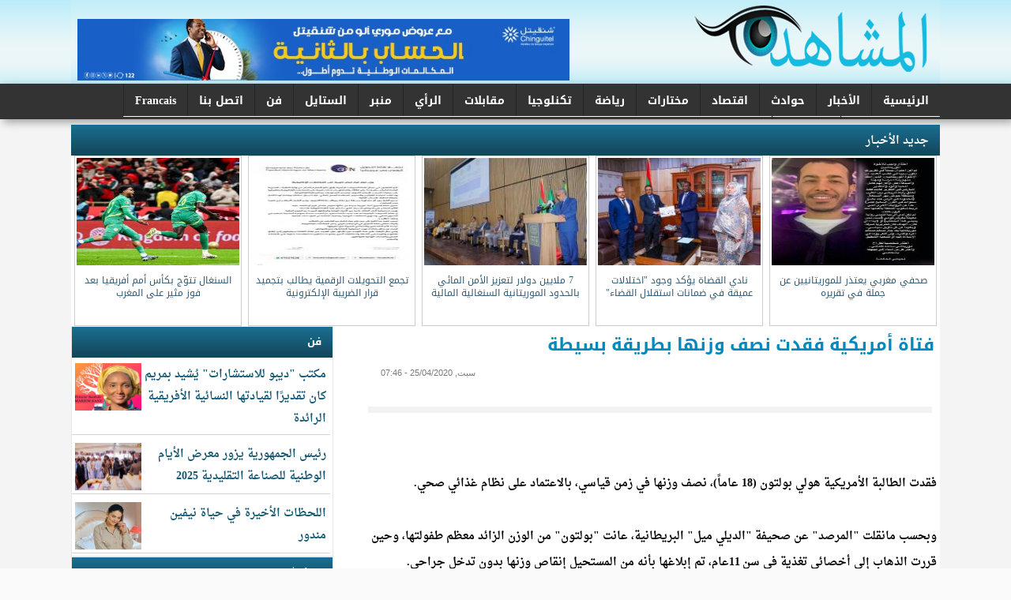

--- FILE ---
content_type: text/html; charset=utf-8
request_url: https://mushahide.com/node/20683
body_size: 7875
content:
<!DOCTYPE html>

<html lang="ar">

<head>

<script type="text/javascript" charset="utf-8">
  (function(G,o,O,g,L,e){G[g]=G[g]||function(){(G[g]['q']=G[g]['q']||[]).push(
   arguments)},G[g]['t']=1*new Date;L=o.createElement(O),e=o.getElementsByTagName(
   O)[0];L.async=1;L.src='//www.google.com/adsense/search/async-ads.js';
  e.parentNode.insertBefore(L,e)})(window,document,'script','_googCsa');
</script>




	<meta http-equiv="Content-Type" content="text/html; charset=utf-8" />
<meta name="Generator" content="Drupal 7 (http://drupal.org)" />
<link rel="canonical" href="/node/20683" />
<link rel="shortlink" href="/node/20683" />
<meta property="og:title" content="فتاة أمريكية فقدت نصف وزنها بطريقة بسيطة" />
<meta property="og:site_name" content="شبكة المشاهد الإعلامية" />
<meta property="fb:app_id" content="" />
	<style type="text/css" media="all">
@import url("https://www.mushahide.com/modules/system/system.base.css?sptgh6");
@import url("https://www.mushahide.com/modules/system/system.base-rtl.css?sptgh6");
@import url("https://www.mushahide.com/modules/system/system.menus.css?sptgh6");
@import url("https://www.mushahide.com/modules/system/system.menus-rtl.css?sptgh6");
@import url("https://www.mushahide.com/modules/system/system.messages.css?sptgh6");
@import url("https://www.mushahide.com/modules/system/system.messages-rtl.css?sptgh6");
@import url("https://www.mushahide.com/modules/system/system.theme.css?sptgh6");
@import url("https://www.mushahide.com/modules/system/system.theme-rtl.css?sptgh6");
</style>
<style type="text/css" media="all">
@import url("https://www.mushahide.com/modules/field/theme/field.css?sptgh6");
@import url("https://www.mushahide.com/modules/field/theme/field-rtl.css?sptgh6");
@import url("https://www.mushahide.com/modules/node/node.css?sptgh6");
@import url("https://www.mushahide.com/modules/search/search.css?sptgh6");
@import url("https://www.mushahide.com/modules/search/search-rtl.css?sptgh6");
@import url("https://www.mushahide.com/modules/user/user.css?sptgh6");
@import url("https://www.mushahide.com/modules/user/user-rtl.css?sptgh6");
@import url("https://www.mushahide.com/sites/all/modules/views/css/views.css?sptgh6");
@import url("https://www.mushahide.com/sites/all/modules/views/css/views-rtl.css?sptgh6");
@import url("https://www.mushahide.com/sites/all/modules/ckeditor/css/ckeditor.css?sptgh6");
@import url("https://www.mushahide.com/sites/all/modules/ckeditor/css/ckeditor-rtl.css?sptgh6");
</style>
<style type="text/css" media="all">
@import url("https://www.mushahide.com/sites/all/modules/ctools/css/ctools.css?sptgh6");
@import url("https://www.mushahide.com/sites/all/modules/jcarousel/skins/tango/jcarousel-tango.css?sptgh6");
</style>
<style type="text/css" media="all">
@import url("https://www.mushahide.com/sites/all/themes/mushahide/mushahide.css?sptgh6");
</style>
	<script type="text/javascript" src="https://www.mushahide.com/misc/jquery.js?v=1.4.4"></script>
<script type="text/javascript" src="https://www.mushahide.com/misc/jquery-extend-3.4.0.js?v=1.4.4"></script>
<script type="text/javascript" src="https://www.mushahide.com/misc/jquery-html-prefilter-3.5.0-backport.js?v=1.4.4"></script>
<script type="text/javascript" src="https://www.mushahide.com/misc/jquery.once.js?v=1.2"></script>
<script type="text/javascript" src="https://www.mushahide.com/misc/drupal.js?sptgh6"></script>
<script type="text/javascript" src="https://www.mushahide.com/misc/form-single-submit.js?v=7.103"></script>
<script type="text/javascript" src="https://www.mushahide.com/sites/default/files/languages/ar_h0-rONQ9-DOsHwZpEimSpBUwYS8oUTh4Rme4Qiq8MMM.js?sptgh6"></script>
<script type="text/javascript" src="https://www.mushahide.com/sites/all/modules/jcaption/jcaption.js?sptgh6"></script>
<script type="text/javascript">
<!--//--><![CDATA[//><!--
var switchTo5x = true;var useFastShare = true;
//--><!]]>
</script>
<script type="text/javascript" src="https://ws.sharethis.com/button/buttons.js"></script>
<script type="text/javascript">
<!--//--><![CDATA[//><!--
if (typeof stLight !== 'undefined') { stLight.options({"publisher":"dr-9a6be38d-23b7-8e58-1f49-60e9a074bbe2","version":"5x","lang":"ar"}); }
//--><!]]>
</script>
<script type="text/javascript" src="https://www.mushahide.com/sites/all/modules/jcarousel/js/jquery.jcarousel.min.js?sptgh6"></script>
<script type="text/javascript" src="https://www.mushahide.com/sites/all/modules/jcarousel/js/jcarousel.js?sptgh6"></script>
<script type="text/javascript" src="https://www.mushahide.com/sites/all/modules/google_analytics/googleanalytics.js?sptgh6"></script>
<script type="text/javascript">
<!--//--><![CDATA[//><!--
(function(i,s,o,g,r,a,m){i["GoogleAnalyticsObject"]=r;i[r]=i[r]||function(){(i[r].q=i[r].q||[]).push(arguments)},i[r].l=1*new Date();a=s.createElement(o),m=s.getElementsByTagName(o)[0];a.async=1;a.src=g;m.parentNode.insertBefore(a,m)})(window,document,"script","https://www.google-analytics.com/analytics.js","ga");ga("create", "UA-83638537-1", {"cookieDomain":"auto"});ga("set", "anonymizeIp", true);ga("send", "pageview");
//--><!]]>
</script>
<script type="text/javascript">
<!--//--><![CDATA[//><!--
jQuery.extend(Drupal.settings, {"basePath":"\/","pathPrefix":"","setHasJsCookie":0,"ajaxPageState":{"theme":"mushahide","theme_token":"m232NNKXKUxXDCqTQQDTP_j3UZd1rHHz_qbg-ELufXE","js":{"misc\/jquery.js":1,"misc\/jquery-extend-3.4.0.js":1,"misc\/jquery-html-prefilter-3.5.0-backport.js":1,"misc\/jquery.once.js":1,"misc\/drupal.js":1,"misc\/form-single-submit.js":1,"public:\/\/languages\/ar_h0-rONQ9-DOsHwZpEimSpBUwYS8oUTh4Rme4Qiq8MMM.js":1,"sites\/all\/modules\/jcaption\/jcaption.js":1,"0":1,"https:\/\/ws.sharethis.com\/button\/buttons.js":1,"1":1,"sites\/all\/modules\/jcarousel\/js\/jquery.jcarousel.min.js":1,"sites\/all\/modules\/jcarousel\/js\/jcarousel.js":1,"sites\/all\/modules\/google_analytics\/googleanalytics.js":1,"2":1},"css":{"modules\/system\/system.base.css":1,"modules\/system\/system.base-rtl.css":1,"modules\/system\/system.menus.css":1,"modules\/system\/system.menus-rtl.css":1,"modules\/system\/system.messages.css":1,"modules\/system\/system.messages-rtl.css":1,"modules\/system\/system.theme.css":1,"modules\/system\/system.theme-rtl.css":1,"modules\/field\/theme\/field.css":1,"modules\/field\/theme\/field-rtl.css":1,"modules\/node\/node.css":1,"modules\/search\/search.css":1,"modules\/search\/search-rtl.css":1,"modules\/user\/user.css":1,"modules\/user\/user-rtl.css":1,"sites\/all\/modules\/views\/css\/views.css":1,"sites\/all\/modules\/views\/css\/views-rtl.css":1,"sites\/all\/modules\/ckeditor\/css\/ckeditor.css":1,"sites\/all\/modules\/ckeditor\/css\/ckeditor-rtl.css":1,"sites\/all\/modules\/ctools\/css\/ctools.css":1,"sites\/all\/modules\/jcarousel\/skins\/tango\/jcarousel-tango.css":1,"sites\/all\/themes\/mushahide\/mushahide.css":1}},"jcaption":{"jcaption_selectors":[".content .content img"],"jcaption_alt_title":"alt","jcaption_requireText":0,"jcaption_copyStyle":0,"jcaption_removeStyle":0,"jcaption_removeClass":0,"jcaption_removeAlign":0,"jcaption_copyAlignmentToClass":0,"jcaption_copyFloatToClass":0,"jcaption_copyClassToClass":0,"jcaption_autoWidth":0,"jcaption_keepLink":0,"jcaption_styleMarkup":"","jcaption_animate":0,"jcaption_showDuration":"200","jcaption_hideDuration":"200"},"jcarousel":{"ajaxPath":"\/jcarousel\/ajax\/views","carousels":{"jcarousel-dom-1":{"view_options":{"view_args":"","view_path":"node\/20683","view_base_path":null,"view_display_id":"block","view_name":"gallary","jcarousel_dom_id":1},"wrap":"both","skin":"tango","visible":5,"auto":4,"autoPause":1,"start":1,"scroll":5,"selector":".jcarousel-dom-1"}}},"googleanalytics":{"trackOutbound":1,"trackMailto":1,"trackDownload":1,"trackDownloadExtensions":"7z|aac|arc|arj|asf|asx|avi|bin|csv|doc(x|m)?|dot(x|m)?|exe|flv|gif|gz|gzip|hqx|jar|jpe?g|js|mp(2|3|4|e?g)|mov(ie)?|msi|msp|pdf|phps|png|ppt(x|m)?|pot(x|m)?|pps(x|m)?|ppam|sld(x|m)?|thmx|qtm?|ra(m|r)?|sea|sit|tar|tgz|torrent|txt|wav|wma|wmv|wpd|xls(x|m|b)?|xlt(x|m)|xlam|xml|z|zip"},"urlIsAjaxTrusted":{"\/node\/20683":true}});
//--><!]]>
</script>
	<!--[if lt IE 9]>
		<script src="http://html5shiv.googlecode.com/svn/trunk/html5.js"></script>
	<![endif]-->
  <title>فتاة أمريكية فقدت نصف وزنها بطريقة بسيطة | شبكة المشاهد الإعلامية</title>

</head>
 
<body class="html not-front not-logged-in no-sidebars page-node page-node- page-node-20683 node-type-content">
	
		
	<div id="con_body">
<div id="header">

 <div id="logo">
     <div class="logo"><a href="https://mushahide.com"></a></div>

     <div id="top"><div id="block-block-16" class="block block-block">

    
  <div class="content">
    <p><img alt="" src="/sites/default/files/images/720x90%20%20va.jpg" style="width: 720px; height: 90px;" /></p>
  </div>
</div>
</div>

  </div>

 </div>

   <div id="topmenu"><div id="block-system-main-menu" class="block block-system block-menu">

    
  <div class="content">
    <ul class="menu"><li class="first leaf"><a href="/" title="">الرئيسية</a></li>
<li class="leaf"><a href="/nnews" title="">الأخبار	</a></li>
<li class="leaf"><a href="/hawa" title="">حوادث</a></li>
<li class="leaf"><a href="/eco" title="">اقتصاد</a></li>
<li class="leaf"><a href="/tr" title="">مختارات</a></li>
<li class="leaf"><a href="/sport" title="">رياضة</a></li>
<li class="leaf"><a href="/tech" title="">تكنلوجيا</a></li>
<li class="leaf"><a href="/rt" title="">مقابلات</a></li>
<li class="leaf"><a href="/opinion" title="">الرأي</a></li>
<li class="leaf"><a href="/minbar" title="">منبر</a></li>
<li class="leaf"><a href="/style" title="">الستايل</a></li>
<li class="leaf"><a href="/ven" title="">فن</a></li>
<li class="leaf"><a href="/node/1118">اتصل بنا</a></li>
<li class="leaf"><a href="https://mushahide.com/fr" title="">Francais</a></li>
<li class="leaf"><a href="/rimtoday" title="">موريتانيا اليوم</a></li>
<li class="last leaf"><a href="/tth" title="">تحقيقات</a></li>
</ul>  </div>
</div>
</div>		

<div id="a">
 
<div id="cont">


<div id="content">
			<div id="jcour"><div id="block-views-gallary-block" class="block block-views">

    <h2><a href="/nnews" class="block-title-link">جديد الأخبـار</a></h2>
  
  <div class="content">
    <div class="view view-gallary view-id-gallary view-display-id-block view-dom-id-902e85213a96a4ef74047c188d63681d">
        
  
  
      <div class="view-content">
      <ul class="jcarousel jcarousel-view--gallary--block jcarousel-dom-1 jcarousel-skin-tango">
      <li class="jcarousel-item-1 odd" style="display: none;">  
  <div class="views-field views-field-field-image">        <div class="field-content"><img src="https://www.mushahide.com/sites/default/files/styles/medium/public/WhatsApp-Image-2025-12-22-at-18.28.12-2-300x198.jpeg?itok=diRRvlXa" width="220" height="145" alt="" /></div>  </div>  
  <div class="views-field views-field-title">        <span class="field-content"><a href="/node/32726">رئيس الجمهورية يدشن مبنى الحكومة القديم الذي تشرف anesp</a></span>  </div></li>
      <li class="jcarousel-item-2 even" style="display: none;">  
  <div class="views-field views-field-field-image">        <div class="field-content"><img src="https://www.mushahide.com/sites/default/files/styles/medium/public/rr_4.PNG?itok=b1k0Vjjv" width="220" height="142" alt="" /></div>  </div>  
  <div class="views-field views-field-title">        <span class="field-content"><a href="/node/32816">ترامب: لا أحد يستطيع حماية غرينلاند ولا أحد يهتم بماكرون</a></span>  </div></li>
      <li class="jcarousel-item-3 odd" style="display: none;">  
  <div class="views-field views-field-field-image">        <div class="field-content"><img src="https://www.mushahide.com/sites/default/files/styles/medium/public/61754935.jpg?itok=1274IVGA" width="220" height="132" alt="" /></div>  </div>  
  <div class="views-field views-field-title">        <span class="field-content"><a href="/node/32815">6 أشخاص لتمثيل أحزاب الأغلبية أمام منسق الحوار</a></span>  </div></li>
      <li class="jcarousel-item-4 even" style="display: none;">  
  <div class="views-field views-field-field-image">        <div class="field-content"><img src="https://www.mushahide.com/sites/default/files/styles/medium/public/%D9%85%D9%88_7.PNG?itok=mWs4pf08" width="220" height="112" alt="" /></div>  </div>  
  <div class="views-field views-field-title">        <span class="field-content"><a href="/node/32814">لجنة الأهلة تعلن الأربعاء فاتح شهر شعبان 1447هـ</a></span>  </div></li>
      <li class="jcarousel-item-5 odd" style="display: none;">  
  <div class="views-field views-field-field-image">        <div class="field-content"><img src="https://www.mushahide.com/sites/default/files/styles/medium/public/611aafee-762a-450f-8d03-0a604e662e1e_0.jpeg?itok=oxlo81l2" width="160" height="220" alt="" /></div>  </div>  
  <div class="views-field views-field-title">        <span class="field-content"><a href="/node/32813">وزارة التربية تفسخ عقود 39 مقدم خدمة بالتعليم</a></span>  </div></li>
      <li class="jcarousel-item-6 even" style="display: none;">  
  <div class="views-field views-field-field-image">        <div class="field-content"><img src="https://www.mushahide.com/sites/default/files/styles/medium/public/24364861.jpg?itok=7dSGBRU0" width="212" height="220" alt="" /></div>  </div>  
  <div class="views-field views-field-title">        <span class="field-content"><a href="/node/32812">صحفي مغربي يعتذر للموريتانيين عن جملة في تقريره</a></span>  </div></li>
      <li class="jcarousel-item-7 odd" style="display: none;">  
  <div class="views-field views-field-field-image">        <div class="field-content"><img src="https://www.mushahide.com/sites/default/files/styles/medium/public/65892595.jpg?itok=7J01C9ZN" width="220" height="159" alt="" /></div>  </div>  
  <div class="views-field views-field-title">        <span class="field-content"><a href="/node/32811">نادي القضاة يؤكد وجود &quot;اختلالات عميقة في ضمانات استقلال القضاء&quot;</a></span>  </div></li>
      <li class="jcarousel-item-8 even" style="display: none;">  
  <div class="views-field views-field-field-image">        <div class="field-content"><img src="https://www.mushahide.com/sites/default/files/styles/medium/public/19-01-2026-s001.jpg?itok=clm9Wfu8" width="220" height="147" alt="" /></div>  </div>  
  <div class="views-field views-field-title">        <span class="field-content"><a href="/node/32810">7 ملايين دولار لتعزيز الأمن المائي بالحدود الموريتانية السنغالية المالية </a></span>  </div></li>
      <li class="jcarousel-item-9 odd" style="display: none;">  
  <div class="views-field views-field-field-image">        <div class="field-content"><img src="https://www.mushahide.com/sites/default/files/styles/medium/public/65b2fd2c-5e43-4bee-9195-93d352dd3114.jpeg?itok=sMakaY9p" width="157" height="220" alt="" /></div>  </div>  
  <div class="views-field views-field-title">        <span class="field-content"><a href="/node/32809">تجمع التحويلات الرقمية يطالب بتجميد قرار الضريبة الإلكترونية</a></span>  </div></li>
      <li class="jcarousel-item-10 even" style="display: none;">  
  <div class="views-field views-field-field-image">        <div class="field-content"><img src="https://www.mushahide.com/sites/default/files/styles/medium/public/G-h_vKXEAAW81m.jpeg?itok=qhC_Oec_" width="220" height="220" alt="" /></div>  </div>  
  <div class="views-field views-field-title">        <span class="field-content"><a href="/node/32808">السنغال تتوّج بكأس أمم أفريقيا بعد فوز مثير على المغرب</a></span>  </div></li>
  </ul>
    </div>
  
  
  
  
  
  
</div>  </div>
</div>
</div>
			<div id="slid"><div id="block-views-news-item-block-4" class="block block-views">

    <h2>فن</h2>
  
  <div class="content">
    <div class="view view-news-item view-id-news_item view-display-id-block_4 all-news-item view-dom-id-538df9f5b810010f3289f5ce8e9de20b">
        
  
  
      <div class="view-content">
      <div class="all_news_item">    <ul class="news_item">          <li class="views-row views-row-1 views-row-odd views-row-first">  
  <div class="views-field views-field-field-image">        <div class="field-content"><img src="https://www.mushahide.com/sites/default/files/styles/thumbnail/public/Mar.png?itok=VmXCT2ny" width="100" height="82" alt="" /></div>  </div>  
  <div class="views-field views-field-title">        <span class="field-content"><a href="/node/32787">مكتب &quot;ديبو للاستشارات&quot; يُشيد بمريم كان تقديرًا لقيادتها النسائية الأفريقية الرائدة</a></span>  </div></li>
          <li class="views-row views-row-2 views-row-even">  
  <div class="views-field views-field-field-image">        <div class="field-content"><img src="https://www.mushahide.com/sites/default/files/styles/thumbnail/public/14.png?itok=eqrbiVJE" width="100" height="49" alt="" /></div>  </div>  
  <div class="views-field views-field-title">        <span class="field-content"><a href="/node/32639">رئيس الجمهورية يزور معرض الأيام الوطنية للصناعة التقليدية 2025</a></span>  </div></li>
          <li class="views-row views-row-3 views-row-odd views-row-last">  
  <div class="views-field views-field-field-image">        <div class="field-content"><img src="https://www.mushahide.com/sites/default/files/styles/thumbnail/public/581349_0.jpg?itok=q2y2IhuA" width="100" height="79" alt="" /></div>  </div>  
  <div class="views-field views-field-title">        <span class="field-content"><a href="/node/32605">اللحظات الأخيرة في حياة نيفين مندور</a></span>  </div></li>
      </ul></div>    </div>
  
  
  
  
  
  
</div>  </div>
</div>
<div id="block-views-news-item-block-1" class="block block-views">

    <h2>حوادث</h2>
  
  <div class="content">
    <div class="view view-news-item view-id-news_item view-display-id-block_1 all-news-item view-dom-id-bb7ba098b7cdcb912b3398b161357f17">
        
  
  
      <div class="view-content">
      <div class="all_news_item">    <ul class="news_item">          <li class="views-row views-row-1 views-row-odd views-row-first">  
  <div class="views-field views-field-field-image">        <div class="field-content"><img src="https://www.mushahide.com/sites/default/files/styles/thumbnail/public/6696428.jpg?itok=oc2NAcSR" width="66" height="100" alt="" /></div>  </div>  
  <div class="views-field views-field-title">        <span class="field-content"><a href="/node/32801">وفاة والد الرئيس السابق ولد عبد العزيز</a></span>  </div></li>
          <li class="views-row views-row-2 views-row-even">  
  <div class="views-field views-field-field-image">        <div class="field-content"><img src="https://www.mushahide.com/sites/default/files/styles/thumbnail/public/etu_0.png?itok=1BfP4AKP" width="100" height="59" alt="" /></div>  </div>  
  <div class="views-field views-field-title">        <span class="field-content"><a href="/node/32796">الطلاب الموريتانيين : الجامعات السنغالية تطالبنا برسوم &quot;مجحفة”.</a></span>  </div></li>
          <li class="views-row views-row-3 views-row-odd views-row-last">  
  <div class="views-field views-field-field-image">        <div class="field-content"><img src="https://www.mushahide.com/sites/default/files/styles/thumbnail/public/gg.PNG?itok=4cnp0VqA" width="100" height="64" alt="" /></div>  </div>  
  <div class="views-field views-field-title">        <span class="field-content"><a href="/node/32783">نواكشوط: تفكيك شبكة لبيع وتعاطي المخدرات</a></span>  </div></li>
      </ul></div>    </div>
  
  
  
  
  
  
</div>  </div>
</div>
<div id="block-views-news-item-block-3" class="block block-views">

    <h2>مختارات</h2>
  
  <div class="content">
    <div class="view view-news-item view-id-news_item view-display-id-block_3 all-news-item view-dom-id-c11ed1a23eebc665ffad411a4b6b66a8">
        
  
  
      <div class="view-content">
      <div class="all_news_item">    <ul class="news_item">          <li class="views-row views-row-1 views-row-odd views-row-first">  
  <div class="views-field views-field-field-image">        <div class="field-content"><img src="https://www.mushahide.com/sites/default/files/styles/thumbnail/public/melh.png?itok=je457SpD" width="100" height="83" alt="" /></div>  </div>  
  <div class="views-field views-field-title">        <span class="field-content"><a href="/node/32744">الصحراويون يحتجون على رفع رسوم استيراد “الملحفة” من موريتانيا</a></span>  </div></li>
          <li class="views-row views-row-2 views-row-even">  
  <div class="views-field views-field-field-image">        <div class="field-content"><img src="https://www.mushahide.com/sites/default/files/styles/thumbnail/public/%D9%86%D8%AE%D9%85_0.PNG?itok=y2OKE-vE" width="100" height="65" alt="" /></div>  </div>  
  <div class="views-field views-field-title">        <span class="field-content"><a href="/node/32709">ارتفاع حصيلة وفيات الطيران المدني عالميا في 2025</a></span>  </div></li>
          <li class="views-row views-row-3 views-row-odd views-row-last">  
  <div class="views-field views-field-field-image">        <div class="field-content"><img src="https://www.mushahide.com/sites/default/files/styles/thumbnail/public/Abb.png?itok=o-3JArOM" width="94" height="100" alt="" /></div>  </div>  
  <div class="views-field views-field-title">        <span class="field-content"><a href="/node/32637">يورغن شميت ضيف على موريتانيا أرض الكرم والتاريخ</a></span>  </div></li>
      </ul></div>    </div>
  
  
  
  
  
  
</div>  </div>
</div>
<div id="block-views-news-item-block-7" class="block block-views">

    <h2><a href="/eco" class="block-title-link">الاقتصاد</a></h2>
  
  <div class="content">
    <div class="view view-news-item view-id-news_item view-display-id-block_7 all-news-item view-dom-id-d245b50d64c845be421af05667a03b02">
        
  
  
      <div class="view-content">
      <div class="all_news_item">    <ul class="news_item">          <li class="views-row views-row-1 views-row-odd views-row-first">  
  <div class="views-field views-field-field-image">        <div class="field-content"><img src="https://www.mushahide.com/sites/default/files/styles/thumbnail/public/19-01-2026-s001.jpg?itok=Rt0xb0gk" width="100" height="67" alt="" /></div>  </div>  
  <div class="views-field views-field-title">        <span class="field-content"><a href="/node/32810">7 ملايين دولار لتعزيز الأمن المائي بالحدود الموريتانية السنغالية المالية </a></span>  </div></li>
          <li class="views-row views-row-2 views-row-even">  
  <div class="views-field views-field-field-image">        <div class="field-content"><img src="https://www.mushahide.com/sites/default/files/styles/thumbnail/public/65b2fd2c-5e43-4bee-9195-93d352dd3114.jpeg?itok=AgpFAm8h" width="71" height="100" alt="" /></div>  </div>  
  <div class="views-field views-field-title">        <span class="field-content"><a href="/node/32809">تجمع التحويلات الرقمية يطالب بتجميد قرار الضريبة الإلكترونية</a></span>  </div></li>
          <li class="views-row views-row-3 views-row-odd">  
  <div class="views-field views-field-field-image">        <div class="field-content"><img src="https://www.mushahide.com/sites/default/files/styles/thumbnail/public/15-01-2026-s002-750x430-1-218x150.jpg?itok=n5Fw7NLN" width="100" height="69" alt="" /></div>  </div>  
  <div class="views-field views-field-title">        <span class="field-content"><a href="/node/32803">اتفاقيتين تستحدثان مدارس للمهندسين الزراعيين والبيطريين بكيهيدي والنعمة</a></span>  </div></li>
          <li class="views-row views-row-4 views-row-even">  
  <div class="views-field views-field-field-image">        <div class="field-content"><img src="https://www.mushahide.com/sites/default/files/styles/thumbnail/public/acc_1.png?itok=3jDbOmuZ" width="100" height="61" alt="" /></div>  </div>  
  <div class="views-field views-field-title">        <span class="field-content"><a href="/node/32798">اتفاقية ب 1.7 مليار أوقية لتوفير التغذية للتلاميذ في الوسط المدرسي</a></span>  </div></li>
          <li class="views-row views-row-5 views-row-odd views-row-last">  
  <div class="views-field views-field-field-image">        <div class="field-content"><img src="https://www.mushahide.com/sites/default/files/styles/thumbnail/public/o_3.png?itok=rzPeNBeU" width="100" height="62" alt="" /></div>  </div>  
  <div class="views-field views-field-title">        <span class="field-content"><a href="/node/32797">المغرب وموريتانيا بعززان التعاون في مجال المعطيات الشخصية</a></span>  </div></li>
      </ul></div>    </div>
  
  
  
  
  
  
</div>  </div>
</div>
</div>
<div id="cc">
<div id="title"><h1>فتاة أمريكية فقدت نصف وزنها بطريقة بسيطة</h1></div>
							
			<div id="block-system-main" class="block block-system">

    
  <div class="content">
    <div id="node-20683" class="node node-content clearfix">

       <span class="date"> سبت, 25/04/2020 - 07:46</span>
  
  <article class="content clearfix">
    <div class="field field-name-field-image field-type-image field-label-hidden"><div class="field-items"><div class="field-item even"><img src="https://www.mushahide.com/sites/default/files/9999043764.jpg" width="600" height="400" alt="" /></div></div></div><div class="field field-name-body field-type-text-with-summary field-label-hidden"><div class="field-items"><div class="field-item even"><p> </p>
<p>فقدت الطالبة الأمريكية هولي بولتون (18 عاماً)، نصف وزنها في زمن قياسي، بالاعتماد على نظام غذائي صحي. </p>
<p>وبحسب مانقلت "المرصد" عن صحيفة "الديلي ميل" البريطانية، عانت "بولتون" من الوزن الزائد معظم طفولتها، وحين قررت الذهاب إلى أخصائي تغذية في سن 11عام، تم إبلاغها بأنه من المستحيل إنقاص وزنها بدون تدخل جراحي. </p>
<p>لم تفقد الطالبة الأمل، وبدأت في اتباع نظام غذائي صحي إضافة إلى بعض التمارين وتمكنت في 6 سنوات فقط من تحقيق المعجزة، وأصبح يسيرا عليها ارتداء فساتين كان من الصعب ارتدائها في السابق.</p>
<p> وقالت: "لاحظ الأطباء أنني سأواجه مشكلة كبيرة بسبب وزني، وتم إحالتي إلى اختصاصي تغذية، وقيل لي أنني بحاجة إلى عملية لإنقاص الوزن، وأن ذلك يجب أن يكون في هذا العمر الصغير".<br />
وأوضحت أن من بين الأمور التي دفعتها للإصرار على النظام الغذائي وإنقاص الوزن هو تعرضها للتنمر في المدرسة من جانب زميلاتها، مؤكدة أن هذا كان حافزا لها في مشوار صعب وطويل. </p>
<p>وعن النظام الغذائي الذي اتبعته، أضافت: "اعتمدت بشكل رئيسي على الفاكهة والخضروات والأطعمة منخفضة السعرات الحرارية، وكذلك اللحوم الخالية من الدهن والدواجن والأسماك والمكرونة والبطاطس والأرز".</p>
</div></div></div><div class="sharethis-buttons"><div class="sharethis-wrapper"><span st_url="https://www.mushahide.com/node/20683" st_title="فتاة أمريكية فقدت نصف وزنها بطريقة بسيطة" class="st_print_button" displayText="print"></span>
<span st_url="https://www.mushahide.com/node/20683" st_title="فتاة أمريكية فقدت نصف وزنها بطريقة بسيطة" class="st_email_button" displayText="email"></span>
<span st_url="https://www.mushahide.com/node/20683" st_title="فتاة أمريكية فقدت نصف وزنها بطريقة بسيطة" class="st_google_translate_button" displayText="google_translate"></span>
<span st_url="https://www.mushahide.com/node/20683" st_title="فتاة أمريكية فقدت نصف وزنها بطريقة بسيطة" class="st_facebook_button" displayText="facebook"></span>
<span st_url="https://www.mushahide.com/node/20683" st_title="فتاة أمريكية فقدت نصف وزنها بطريقة بسيطة" class="st_twitter_button" displayText="twitter" st_via="" st_username=""></span>
<span st_url="https://www.mushahide.com/node/20683" st_title="فتاة أمريكية فقدت نصف وزنها بطريقة بسيطة" class="st_googleplus_button" displayText="googleplus" st_via="" st_username=""></span>
<span st_url="https://www.mushahide.com/node/20683" st_title="فتاة أمريكية فقدت نصف وزنها بطريقة بسيطة" class="st_plusone_button" displayText="plusone" st_via="" st_username=""></span>
<span st_url="https://www.mushahide.com/node/20683" st_title="فتاة أمريكية فقدت نصف وزنها بطريقة بسيطة" class="st_fblike_button" displayText="fblike" st_via="" st_username=""></span>
</div></div>
  </article>

  
  
</div>
  </div>
</div>
<div id="block-block-19" class="block block-block">

    
  <div class="content">
    <p><img alt="" src="/sites/default/files/images/baniie%CC%80re-etoile-1-VA-600-80%20-%20Copie(2)(3).jpg" style="width: 600px; height: 80px;" /></p>
<p><img alt="" src="/sites/default/files/images/600x80%20va%20(1).jpg" style="width: 600px; height: 80px;" /></p>
  </div>
</div>
</div>
</div>	
<div id="left"></div>

</div>


</div>
<div id="footer">

<div class="footer">
<div id="block-fb-social-" class="block block-fb-social">

    <h2>تابعونا على الفيس بوك</h2>
  
  <div class="content">
    <div class="fb-social-likebox-plugin">
  <div  class="fb-like-box" data-href="https://www.facebook.com/profile.php?id=247617528651233" data-width="350" data-height="300" data-colorscheme="light" data-show_faces="true" data-border_color="" data-stream="false" data-header="false" data-force_wall="false"></div>
</div>

  </div>
</div>
<div id="block-search-form" class="block block-search">

    <h2>بحث</h2>
  
  <div class="content">
    <form action="/node/20683" method="post" id="search-block-form" accept-charset="UTF-8"><div><div class="container-inline">
    <div class="form-item form-type-textfield form-item-search-block-form">
  <label class="element-invisible" for="edit-search-block-form--2">‏بحث ‏</label>
 <input title="أدخل العبارات التي تريد البحث عنها." type="text" id="edit-search-block-form--2" name="search_block_form" value="" size="15" maxlength="128" class="form-text" />
</div>
<div class="form-actions form-wrapper" id="edit-actions"><input type="submit" id="edit-submit" name="op" value="بحث" class="form-submit" /></div><input type="hidden" name="form_build_id" value="form-x1MWD2Dt_0Fd2S66EN9WjmYMZ3sM3gAEDO9Ce2ECAsc" />
<input type="hidden" name="form_id" value="search_block_form" />
</div>
</div></form>  </div>
</div>
<div id="block-system-main-menu" class="block block-system block-menu">

    
  <div class="content">
    <ul class="menu"><li class="first leaf"><a href="/" title="">الرئيسية</a></li>
<li class="leaf"><a href="/nnews" title="">الأخبار	</a></li>
<li class="leaf"><a href="/hawa" title="">حوادث</a></li>
<li class="leaf"><a href="/eco" title="">اقتصاد</a></li>
<li class="leaf"><a href="/tr" title="">مختارات</a></li>
<li class="leaf"><a href="/sport" title="">رياضة</a></li>
<li class="leaf"><a href="/tech" title="">تكنلوجيا</a></li>
<li class="leaf"><a href="/rt" title="">مقابلات</a></li>
<li class="leaf"><a href="/opinion" title="">الرأي</a></li>
<li class="leaf"><a href="/minbar" title="">منبر</a></li>
<li class="leaf"><a href="/style" title="">الستايل</a></li>
<li class="leaf"><a href="/ven" title="">فن</a></li>
<li class="leaf"><a href="/node/1118">اتصل بنا</a></li>
<li class="leaf"><a href="https://mushahide.com/fr" title="">Francais</a></li>
<li class="leaf"><a href="/rimtoday" title="">موريتانيا اليوم</a></li>
<li class="last leaf"><a href="/tth" title="">تحقيقات</a></li>
</ul>  </div>
</div>
</div>

<div id="copyright">

<p>جميع الحقوق محفوظة © 2016</p>
<div id="block-block-15" class="block block-block">

    
  <div class="content">
    <p><a href="https://www.facebook.com/المشاهد-اينفو-247617528651233/"><img alt="" src="/sites/default/files/images/face(1).png" style="height:36px; width:36px" /></a><img alt="" src="/sites/default/files/images/yt(1).png" style="height:36px; width:36px" /><a href="https://www.twitter.com/mushahide"><img alt="" src="/sites/default/files/images/tw(1).png" style="height:36px; width:36px" /></a><img alt="" src="/sites/default/files/images/rss(1).png" style="height:36px; width:36px" /><img alt="" src="/sites/default/files/images/gp(1).png" style="height:36px; width:36px" /></p>
  </div>
</div>
</div>
</div>
</div>	
	<div id="fb-root"></div><script type="text/javascript">
     window.fbAsyncInit = function() {
       FB.init({
         appId: "",
         status: true,
         cookie: true,
         xfbml: true,
         oauth : true,
         channelUrl: "https:\/\/www.mushahide.com\/fb_social\/channel"
         });

         FB.Event.subscribe("edge.create", function(href, widget) {
_gaq.push(["_trackEvent", "Facebook like", "Drupal", href]);
});
     };
     (function() {
       var e = document.createElement('script');
       e.async = true;
       e.src = document.location.protocol + '//connect.facebook.net/en_US/all.js';
       document.getElementById('fb-root').appendChild(e);
     }());
  </script>
<script defer src="https://static.cloudflareinsights.com/beacon.min.js/vcd15cbe7772f49c399c6a5babf22c1241717689176015" integrity="sha512-ZpsOmlRQV6y907TI0dKBHq9Md29nnaEIPlkf84rnaERnq6zvWvPUqr2ft8M1aS28oN72PdrCzSjY4U6VaAw1EQ==" data-cf-beacon='{"version":"2024.11.0","token":"5a729e6791c344e293c12c8ac6951b42","r":1,"server_timing":{"name":{"cfCacheStatus":true,"cfEdge":true,"cfExtPri":true,"cfL4":true,"cfOrigin":true,"cfSpeedBrain":true},"location_startswith":null}}' crossorigin="anonymous"></script>
</body>

</html>

--- FILE ---
content_type: text/css
request_url: https://www.mushahide.com/sites/all/themes/mushahide/mushahide.css?sptgh6
body_size: 5244
content:
@import url(https://fonts.googleapis.com/earlyaccess/droidarabicnaskh.css);
@import url(https://fonts.googleapis.com/earlyaccess/droidarabickufi.css);

html,body,div,span,applet,object,iframe,h1,h2,h3,h4,h5,h6,p,blockquote,pre,a,abbr,acronym,address,big,cite,code,del,dfn,em,img,ins,kbd,q,s,samp,small,strike,strong,sub,sup,tt,var,b,u,i,center,dl,dt,dd,ol,ul,li,fieldset,form,label,legend,table,caption,tbody,tfoot,thead,tr,th,td,article,aside,canvas,details,embed,figure,figcaption,footer,header,hgroup,menu,nav,output,ruby,section,summary,time,mark,audio,video {
border:0;
font-size:100%;
vertical-align:baseline;
margin:0;
padding:0;
    -webkit-transition: all .3s ease-out;
    -moz-transition: all .3s ease-out;
    -ms-transition: all .3s ease-out;
    -o-transition: all .3s ease-out;
}

input {
background:url(img/bg.png) repeat-x;
font:normal normal normal 12px/normal Verdana,Tahoma,sans-serif;
text-align:right;
border:1px solid #C4C2C2;
padding:5px;
}

a,.main_nav li:hover a,.main_nav li a:hover,.main_nav .sub_nav li a,.opinions .headlines li a {
color:#010101;
font-size:17px;
}

* {
text-decoration:none;
margin:0 auto;
padding:0;
}

article,aside,details,figcaption,figure,footer,header,hgroup,menu,nav,section {
display:block;
}

body {
direction: rtl;
font-size:16px;
line-height:140%;
font-family: 'Droid Arabic Kufi',serif;
background:#FAFAFA;
margin:0;
padding:0;
}


ol,ul,li {
list-style:none;
}

blockquote,q {
quotes:none;
}

blockquote:before,blockquote:after,q:before,q:after {
content:none;
}

a {
text-decoration:none;
}

table {
border-collapse:collapse;
border-spacing:0;
}

#a {width: 1100px;
text-align:center;
overflow:hidden;
margin:0 auto;}

#header {
 background: url(img/bg_header.jpg) ;

}

#logo {
 width: 1100px;
 background: url(img/logo_mushahid.jpg) no-repeat right;
 height: 106px;
 overflow:hidden;
 margin:0 auto;
 }

#top {
width:640px;height: 87px;
overflow:hidden;
float: left;
margin-top:15px;}

#top img {
width: 623px !important;
height:80px!important;
margin:9px;
}

#topmenu {background: #333333;
box-shadow:4px 4px 10px rgba(0,0,0,0.34);height: 45px;
-webkit-box-sizing:border-box;
-moz-box-sizing:border-box;
box-sizing:border-box;

margin:0 auto;
/* padding:5px; */
overflow: hidden;}

#topmenu ul {
/* float:left; */
margin: 0 auto;}

#topmenu .menu li {
display:block;
margin:0;
padding:0;
float: right;}

#topmenu .menu a {
display:block;
-webkit-box-shadow:0 1px 0 #fff;
-moz-box-shadow:0 1px 0 #fff;/* box-shadow:0 1px 0 #fff; */border-left: 1px solid #252525;/* text-transform:uppercase; */font-size: 14px;
font-weight:700;
color: #FFF;padding: 4px 14px;line-height: 36px;height: 33px;}

#topmenu .menu a:hover {color: #CAF2FF;/* padding: 4px 25px 2px 24px; */}

#cont {
padding-top:7px;
overflow:hidden;
}

#content {/* width: 560px; */
background:#FFF;
overflow:hidden;float: right;/* margin-left: 4px; */}

#left {width: 290px;
float: left;
overflow:hidden;}

#right {width: 238px;
float:right;
overflow:hidden;margin-left: 11px;display: none;}

h2 {line-height: 37px;font-size: 16px;/* font-weight: bold; */
color: #FFF;height: 39px;
text-align: right;
padding-right: 14px;
    background: linear-gradient(to bottom, #1A6F91, #134559);}

#right .block {
background:#fff;
clear:both;
overflow:hidden;
margin-bottom:6px;
border-bottom:solid .1rem #dfdfdd;
border-left:solid .1rem #dfdfdd;
border-right:solid .1rem #dfdfdd;
}

.all_news_item {
/* width:310px; */
}

.news_item a {
/* width:188px; */
/* float: left; */font-size: 14px;color: #165974;
line-height:26px;
text-align: right;
padding: 5px;
display: block;line-height: 28px;font-weight: bold;/* background: #fff; */font-family: 'Droid Arabic Naskh',serif;}

.news_item a:hover {
color:#a95b5b;
}

.news_item img {width: 84px;height: 60px;
float: left;
padding: 4px;}

.news_item li {width: 327px;
overflow:hidden;
border-bottom:1px solid #D5D5D5;float:left;
/* clear:both; */
/* height:86px; */margin: 3px;}
.news_item li a:hover{/* font-weight:bold; *//* padding: 10px; */}
.news_item li img:hover{
/* font-weight:bold; */

/* padding: 10px; *//* border-radius: 17px; */}
#title h1,h1 a {
    font-weight: 700;
    font-size: 22px;
    text-transform: none;
    text-decoration: none;
    word-spacing: -1px;
    line-height: 1.4;
    text-align: right;
    display: block;
    color: #003872;
    padding: 9px 7px;
    font-family: 'Droid Arabic Kufi',serif;
}

#title h1,h1 a:hover {
color: #0089BD;
}

#content article p {
    font-size: 14px;
    line-height: 33px;
    color: #000000;
    margin-bottom: 26px;
    font-weight: bold;
    text-align: right;
    padding:4px;
    font-family: 'Droid Arabic Naskh',serif;
}

#content p a {
text-decoration:underline;
color:#C80D37;
}

.sharethis-buttons {
height:48px;
padding:6px;
clear: both;}

.node-teaser {
margin-top:22px;
border-bottom:1px solid #C4C4C4;
clear:both;
overflow:hidden;
}

.node-teaser h2 a {
font-weight:700;
text-transform:capitalize;
font-size:21px;
color:#004D79;
padding-right:4px;
text-decoration:none;
display:block;
text-align:right;
}

.node-readmore a,li.comment-comments a {
font:400 18px/22px 'Open Sans',sans-serif;
float:left;
background:#3FA5BC;
color:#FFF;
height:22px;
line-height:23px;
font-size:13px;
font-weight:700;
border-radius:5px;
margin-bottom:4px;
margin-left:5px;
padding:4px 13px 6px;
}

.node-readmore a:hover {
background:#1e8bc3;
color:#fff;
text-decoration:none;
}

.field.field-name-field-tagg {
clear:both;
display:block;
font-size:13px;
width:600px;
height:28px;
background:url(img/icon-tag.png) no-repeat left;
padding-left:25px;
margin:20px;
}

.field.field-name-field-tagg a {
background:#F4F4F4;
border-left:2px solid #fff;
color:#9A9A9A;
display:block;
float:left;
min-width:40px;
line-height:24px;
margin-top:2px;
text-align:center;
font-size:11px;
padding:0 10px;
}

.field.field-name-field-tagg a:hover {
color:#fff;
background:#CA0000;
}
#left li.statistics_counter.last {
display:none;
}
li.statistics_counter.last {
font-size: 9px;
color:#C45E00;
width:74px;
background:url(img/24_statistics.png) no-repeat right;
padding-right:28px;
margin-right:21px;
float:left;
line-height:34px;
}

.field.field-name-field-image.field-type-image.field-label-hidden {width: 714px;
overflow:hidden;
float: left;
padding:6px;}

.node-teaser .field.field-name-field-image.field-type-image.field-label-hidden img {
    width: 420px;
    height: 293px;
float:right;
/* border-radius:15px; */
}

.node-teaser .field.field-name-field-image.field-type-image.field-label-hidden {
width:243px;
height:160px;
float:right;
margin:3px 9px 3px 3px;
}


.field.field-name-field-image.field-type-image.field-label-hidden p,.field.field-name-field-imgs.field-type-image.field-label-hidden p {
background:#f2f2f2;
font-size:14px;
text-align:center;
font-weight:700;
color:#000;
clear:both;
line-height:22px;
margin:0;
padding:4px;
}

.field.field-name-field-imgs.field-type-image.field-label-hidden img {
width:474px;
height:301px;
}

.field.field-name-field-imgs.field-type-image.field-label-hidden {
width:472px;
overflow:hidden;
clear:both;
margin:0 auto;
}

.pager .item-list ul li {
color:#FFF;
height:8px;
line-height:8px;
margin:0 5px 0 0;
padding:16px;
}

.pager-item,.pager-current {
background:#413f3f;
float:right;
padding:5px 11px;
}

.pager-item a {
color:#FFF;
text-decoration:none;
line-height:-14px;
padding:0;
}

.date {
color:#7A7A7A;
font-size:11px;
font-weight:400;
text-align:left;
font-family:arial;display: block;
margin:0 0 4px 8px;width: 708px;text-align: left;}

#footer {
    background: #09ACCA;
    width: auto;
    width: 100%;
    z-index: 1000;
    overflow: visible;
    /* background: none; */
    -ms-transform: none;
    -webkit-transform: none;
    -moz-transform: none;
    -ms-transform: none;
    -o-transform: none;
    transform: none;
    }
    
.views-slideshow-cycle-main-frame-row {

}
.views_slideshow_cycle_main .views-field-title{
/* font-size: 7px; */width: 500px;
background: url(img/bg_slid.png);height: 78px;/* border-top: 1px solid #000; */

  
position: absolute;
  
/* width: 90%; */
  
/* margin: 40% auto auto auto; */
  
/* z-index: 10; */
  
/* height: 15%; */
  
/* color: #fff; */
  
/* border-right: 5px solid #377BC8; */
  
/* border-left: 5px solid #377BC8; */top: 276px;display: none;}

.views_slideshow_cycle_main .views-field-title a{
	color: #FFFFFF;
	font-size: 17px;
	line-height: 23px;
	font-weight: normal;
	padding: 5px;
	text-align: right;
	direction: rtl;
	display: block;
}
.views_slideshow_cycle_main .views-field-field-image{
    width: 558px;
    overflow: hidden;
    /* background: rgb(255, 184, 0); */
    /* height: 277px; */
}
.views_slideshow_cycle_main .views-field-field-image img{height: 354px;width: 500px;
float: right;}
.views_slideshow_cycle_main .views-field-body{
    /* font-size: 7px; */
    width: 500px;
    background: url(img/bg_slid.png);
    height: 78px;
    /* border-top: 1px solid #000; */
    position: absolute;
    /* width: 90%; */
    /* margin: 40% auto auto auto; */
    /* z-index: 10; */
    /* height: 15%; */
    /* color: #fff; */
    /* border-right: 5px solid #377BC8; */
    /* border-left: 5px solid #377BC8; */
    top: 276px;
}
.views_slideshow_cycle_main .views-field-body p{font-size: 14px;
font-family: tahoma;
font-weight: normal;line-height: 22px;
color: #FAFFD5;
padding: 5px;/* width: 331px; */
float: right;text-align: right;}
/* slideshow_contr */
.views-slideshow-controls-top {
       
        overflow: hidden;
         width: 200px !important;
    background: #333333;
}
.views-slideshow-pager-field-item {
  /* width: 153px; */
  float: right;
  /* margin: 2px 2px 4px 2px; */
  font-family: arial;
  overflow: hidden;
  /* border-radius: 4px; */
  border-bottom: 1px solid #4E4E4E;
  /* height: 81px; */
}

.views-slideshow-pager-field-item:hover{
	    background: rgb(1, 78, 109);
}
.views-slideshow-pager-field-item .views-field-field-image{
/* width: 80px; */
/* height: 55px; */
/* float: right; */
/* overflow: hidden; */
/* background: black; */
/* margin: 5px; */
/* display: none; */
}
.views-slideshow-pager-field-item .views-field-field-image img{
  /* box-shadow: 0 2px 5px #000000; */
  width: 146px;
  height: 107px;
  margin: 0px;
  float: left;
  /* margin-right: 7px; */
  border-radius: 14px;
}

img {
}
.views-slideshow-pager-field-item .views-field-body{
	font-size: 13px;
font-weight: normal;
font-family: Tahoma;

	line-height: 23px;
color: rgb(187, 187, 187);

	padding-right: 4px;
	overflow: hidden;
	/* border-right: 4px solid #ddd; */
	margin-right: 7px;
}
.views-slideshow-pager-field-item .views-field-title{
font-size: 12px;
/* line-height: 16px; */
/* float: left; */
/* width: 404px; *//* display: none; */
/* border-right: 4px solid #7A9280; */
/* clear: both; */
/* background: white; */}
.views-slideshow-pager-field-item .views-field-title:hover{
/* border-right: 11px solid rgb(201, 19, 19); */

}
.views-slideshow-pager-field-item .views-field-title a{
  font-size: 12px;
  color: #FFFFFF;
  font-weight: bold;
  width: 200px;
  height: 48px;
  clear: both;
  line-height: 21px;
  padding: 5px;
  text-align: right;
  display: block;
  font-family: 'Droid Arabic Naskh',serif;
}
.views-slideshow-pager-field-item .views-field-title a:hover{
	/* color: rgb(156, 0, 0); */
}


#footer {
    background: #353535;
    /* height: 313px; */
    border-top: 4px solid #C7C7C7;
}


#copyright {
    direction: rtl;
    color: #fff;
    text-align: center;
    height: 49px;
    border-top: 1px solid #585858;
    clear: both;
    margin: 0 auto;
    width: 1100px;
    background: #2F2F2F;
}




/* node-teaser */

.node-teaser .field.field-name-field-image.field-type-image.field-label-hidden p{
    display: none;
	
}

.field.field-name-field-image.field-type-image.field-label-hidden{
    /* width: 397px; */

    /* float: left; */

    /* height: 271px; */

    /* overflow: hidden; */

    padding: 6px;
}
.node-teaser .field.field-name-field-image.field-type-image.field-label-hidden img{
    width: 243px;
    height: 169px;
}
.node-teaser .field.field-name-field-image.field-type-image.field-label-hidden{

}
.field.field-name-field-image.field-type-image.field-label-hidden img {
    width: 714px;
    /* float: left; */
    height: 459px;
}

#content .caption p{
    background: rgb(242, 242, 242);
    font-size: 12px;
    text-align: center;
    font-weight: normal;
    color: rgb(137, 134, 134);
    font-family: arial;
    clear: both;
    padding: 4px;
    margin: 0px;
    line-height: 22px;
}

.field.field-name-field-imgs.field-type-image.field-label-hidden img {
    width: 474px;
    height: 301px;
}
.field.field-name-field-imgs.field-type-image.field-label-hidden  {
    width: 472px;
    overflow: hidden;
    margin: 0 auto;
    clear: both;
}

#copyright {/* direction: rtl; *//* color:#fff; *//* text-align:right; *//* height:55px; *//* border-top: 1px solid #3E6B7B; */}

#copyright p {
font-size:13px;line-height: 47px;
color:#FFF;padding-right: 57px;
text-align:center;/* width: 700px; */float: right;}

#content .caption p {
background:#f2f2f2;
font-size:12px;
text-align:center;
font-weight:400;
color:#898686;
font-family:arial;
clear:both;
line-height:22px;
margin:0;
padding:4px;
}

#comments {
border:1px solid #ddd;
text-align:left;
margin:6px;
padding:7px;
}

#comments .field-item {
font-weight:inherit;
font-size:12px;
font-family:arial;
line-height:18px;
color:#868585;
}

#comments .comment.comment-by-anonymous.clearfix {
border-bottom:1px solid #ddd;
padding:4px;
}

#comments li.comment-reply.first.last a {
font-size:12px;
float:right;
background:#ECECEC;
color:#6b6868;
display:none;
padding:0 4px;
}

#comments label {
font-size:12px;
font-weight:400;
}

#comments h2.title {
color:#d79453;
font-size:14px;
}

#comments input#edit-preview {
display:none;
margin:5px;
}

#content p.comment-time {
float:right;
font-size:10px;
display:none;
}

span.username {
color:#a0a0a0;
}

li.comment-add.first.last {
text-align:left;
font-size:15px;
display:none;
padding:4px;
}

div#block-block-5 img {
width:66px!important;
height:63px!important;
border-radius:12px;
margin:8px 16px 1px;
}

.block {
/* clear:both; */
overflow:hidden;
}

#slid h2,#news h2 {font-size: 13px;}

.article1 {width: 262px;/* border-bottom:1px solid #ddd; */
overflow:hidden;height: 250px;margin: 6px;float: right;}
.article1 p{
    font-size: 12px;
    text-align: right;
    font-family: 'Droid Arabic Naskh',serif;
    padding-right: 9px;
}
.article1 .views-field-title a {
font-size: 13px;
color:#00709A;
/* height:58px; */
line-height:23px;
text-align: right;
font-weight:700;
padding: 0px 7px;
/* width: 408px; */display: block;/* float: left; */}

.article1 .views-field-title a:hover {
color:#cf7373;
}


.article1 .views-field-field-image img {width: 262px;height: 141px;
background:#fff;
float: left;
padding-bottom: 0px;/* margin:9px; */border: 1px solid #ddd;}
.article1 .views-field-field-image img:hover {/* border-radius:12px; */}
.article2 {width: 212px;float: right;height: 181px;
/* margin: 2px; *//* border: 1px solid #E8E8E8; */padding: 4px;background: white;/* border-radius: 6px; */}

.article2 .views-field.views-field-field-image img {
width: 100%;height: 125px;
float:left;
/* padding: 5px; *//* margin: 4px; */}

.article2 .views-field.views-field-title {
text-align:right;
}

.article2 .views-field.views-field-title a {
font-size: 12px;color: #006993;
line-height: 24px;
text-align: right;
display:block;
clear: both;height: 69px;/* background: #9E9E9E; */padding: 5px;font-weight: bold;}

.article2 .views-field.views-field-title a:hover {/* color: #FFF780; *//* background: #7B7B7B; */}

div#block-system-main-menu {
margin:0 auto;width: 1100px;clear: both;}

#left .block {
background:#FFF;
border:7px solid #F1F1F1;
box-shadow:0 0 8px #FFF;
margin-bottom:8px;
}

em.submitted,.submitted,#right .submitted,.node-teaser .field.field-name-field-image.field-type-image.field-label-hidden p,.views-slideshow-pager-field-item .views-field-field-image,a.permalink,li.comment-add.last,#left .submitted {display:none;
/* float: left; */}

.field-items img,div#block-views-slideshow-block {/* float: left; *//* clear: both; *//* height: 391px; *//* padding: 7px 0px; */overflow: hidden;}




#topmenu .menu li.first.leaf {
        /* background-color: #00a7e7; */
        /* -webkit-box-shadow: inset 1px 1px 9px rgba(0,0,0,0.35); */
        -moz-box-shadow: inset 1px 1px 9px rgba(0,0,0,0.35);
        /* box-shadow: inset 1px 1px 9px rgba(0,0,0,0.35); */
        /* width: 112px; */
}
#topmenu .menu .first.leaf a{
/* padding-left: 9px; */
color:#fff;

}

div#block-views-article2-block-2 {
    /* width: 316px; */
    /* float: left; */
    overflow: hidden;
    border: 1px solid #DCDBDB;
}

div#block-views-article2-block-1 {
    float: right;
    width: 752px;
    /* margin-left: 2px; */
}
div#block-views-article2-block {
    clear: both;
    height: 466px;
}
div#block-views-article2-block-4 {
    clear: both;
}

div#block-views-media-block {}

div#block-views-media-block {
    background: #464646;
    overflow: hidden;
}

div#block-views-media-block .attachment a {
    text-align: left;
    display: block;
    color: #fff;
    font-size: 14px;
    width: 317px;
    padding: 1px;
}

div#block-views-media-block .attachment img {
    width: 82px;
    height: 61px;
    float: right;
}

.attachment .media {
    float: right;
    /* height: 40px; */
    margin: 3px;
    /* border: 1px solid #ddd; */
    overflow: hidden;
    background: #3C3C3C;
    padding: 6px;
}

.attachment {
    width: 323px;
    float: right;
}

.views-row.views-row-1.views-row-odd.views-row-first.views-row-last.media {
    float: left;
    width: 414px;
    overflow: hidden;
}

.views-row.views-row-1.views-row-odd.views-row-first.views-row-last.media img {
    width: 396px;
    height: 271px;
    margin: 7px;
    border: 1px solid #fff;
}

.media .views-field-title a{
    font-size: 20px;
    text-align: left;
    display: block;
    padding: 0px 9px 19px 9px;
    color: #FFF784;
}
div#block-views-media-block h2 {
    background: #7B7B7B;
    padding: 11px;
    color: #fff;
}

div#block-views-article2-block-1 .article2 img {
    /* width: 207px; */
    /* height: 133px; */
}

div#block-views-article2-block-1 .article2 {
    width: 242px;
}

div#block-views-article2-block-1 .article2 a{
    /* width: 197px; */
    background: rgb(43, 43, 43);
    color: #fff;
}
div#news {
    /* float: right; */
    /* width: 873px; */
    /* background: red; */
    /* clear: both; */
}




.article3 {width: 354px;
border-bottom:1px solid #ddd;
overflow:hidden;height: 107px;margin: 6px;float: right;overflow: hidden;background: #5D5D5D;}
.article3 p{
    font-size: 12px;
    text-align: right;
    /* font-family: tahoma; */
    padding-right: 9px;
}
.article3 .views-field-title a {font-size: 12px;color: #FFFFFF;
/* height:58px; */line-height: 29px;
text-align: right;font-weight: bold;
padding: 0px 7px;width: 185px;display: block;float: right;/* font-family: arial; *//* background: red; */}

.article3 .views-field-title a:hover {/* color:#cf7373; */}


.article3 .views-field-field-image img {
width: 154px;height: 106px;
background:#fff;
float: left;
padding-bottom: 0px;/* margin:9px; */}
.article3 .views-field-field-image img:hover {/* border-radius:12px; */}
div#block-views-news-item-block-7,div#block-views-news-item-block-5,div#block-views-news-item-block-1,div#block-views-news-item-block-3,div#block-views-news-item-block-4 {
    width: 330px;
    float: left;
    /* margin:3px; */
    border: 1px solid #E8E8E8;
    /* border-radius: 15px; */
clear:left;
}
div#block-views-news-item-block-7 h2,div#block-views-news-item-block-5 h2{/* background: #48A731 url(img/img01.jpg); *//* color: #0884B4; *//* line-height: 24px; *//* font-size: 12px; */}
#block-system-main{
    clear:both;
}
#left .submitted {
    display: none;
}


div#node-1030 p {
    float: right;
    width: 141px;
    text-align: center;
    font-weight: Bold;
    color: #0081ac;
    font-size: 15px;
    text-decoration: none;
    margin-right: 1px;
    height: 16px;
    border-radius: 7px;
    border: 1px #a3a3a3 solid;
    margin: 3px;
    line-height: 31px;
    height: 33px;
    width: 177px;
    overflow: hidden;
    padding: 0px;
}
#node-1030 p a{
    text-decoration:none;
    color: #1E5C82;
}

div#con_body {
    /* width: 1100px; */
    margin: 0 auto;
    background: #F4F4F4;
}
#right .news_item img {
    width: 229px;
    height: 177px;
    border-radius: 13px;
}

#block-views-news-item-block-2 .news_item img {
      width: 100%;
      height: 193px;
      /* margin: 5px; */
}
#block-views-news-item-block-2 .news_item a {color: #FFFFFF;/* background: red; */clear: both;height: 50px;}
div#block-block-15 img {
    margin: 7px;
    width: 35px !important;
    height: 33px !important;
    border-radius: 9px;
}
div#views_slideshow_cycle_main_slideshow_-block {
    width: 500px;
    float: right;
}
div#block-views-article2-block-3 {
    clear: both;
}
div#block-views-news-item-block-2 {
    width: 758px;
    float: right;
    background: white;
}

#block-views-news-item-block-2 .news_item li {
    background: #165974;
    width: 370px;
}
.footer {
    width: 1100px;
    margin: 0 auto;
    height: 262px;
}

.footer .block {
    width: 355px;
    float: right;
    margin: 5px;
}

#footer li.statistics_counter.first.last {
    display: none;
}

#footer h2 {
    height: 30px;
    font-size: 12px;
    line-height: 29px;
}
div#cc {
    float: right;
    width: 730px;
    padding-left: 7px;
}

div#slid {
    float: left;
}

div#block-views-article3-block {
    float: right;
    width: 756px;
    overflow: hidden;
}

div#block-views-article3-block-1 {
    float: left;
    width: 335px;
    overflow: hidden;
    /* height: 336px; */
}

div#block-views-article3-block-4 {
    float: right;
    /* clear: both; */
    /* background: red; */
    width: 753px;
}

.article3pro {
    border: 1px solid #ddd;
    float: right;
    margin: 3px;
    width: 181px;
    height: 201px;
}

.article3pro img {
    width: 100%;
    /* height: 178px; */
}

.article3pro a {
    font-size: 12px;
}

#block-views-article3-block-1 .article3pro {
 background: #F3F2F2;
 width: 330px;
 height: 169px;
}
#block-views-article3-block-1 .article3pro img{
    height: 144px;
    width: 190px;
    float: left;
    margin: 4px;
    border: 1px solid;
}

#block-views-article3-block-4 .article3pro {
    width: 368px;
    height: 310px;
}

#block-views-article3-block-4 .article3pro p {
    font-size: 12px;
    text-align: right;
    padding: 4px;
    font-family: 'Droid Arabic Naskh',serif;
}

#block-views-article3-block-4 .article3pro a {
    text-align: right;
    display: block;
    font-size: 15px;
    font-weight: bold;
    color: rgb(212, 19, 18);
}

div#block-views-article3-block-4 img {
    height: 187px;
}

a {}

div#block-views-article3-block-1 a {}

div#block-views-article3-block-1 .article3pro a {
    font-size: 13px;
    line-height: 28px;
    font-weight: bold;
    color: #18617E;
}

.block h2 a {
    color: #FFF;
    font-size: 14px;
    font-family: 'Droid Arabic Naskh',serif;
}

div#block-block-9 {
    float: left;
    width: 396px;
    height: 350px;
    background: #fff;
}

#footer div#block-system-main-menu li {
    float: right;
    margin: 0px;
    direction: rtl;
    text-align: right;
    /* height: 40px; */
    list-style: none;
}
#footer div#block-system-main-menu li a {
    font-size: 15px;
    color: #FFFFFF;
    display: block;
    padding: 2px 9px;
    text-align: right;
    float: right;
    /* border: 1px solid #FFFFFF; */
    border-radius: 3px;
    font-family: arial;
    font-weight: bold;
    background: #175D79;
}
#footer #block-system-main-menu {
    width: 330px;
    margin: 15px;
    float: left;
    margin-top: 3px;
    clear: none;
}
div#block-block-15 {
    float: left;
    width: 372px;
}
div#block-block-15 {
    float: left;
    width: 372px;
}

div#block-views-article3-block img {
    width: 180px;
    height: 125px;
}

div#block-views-article2-block-5 {
    clear: both;
}
div#jcour {
    direction: ltr;
}

div#block-search-form {
    background: #fff;
}

.form-item.form-type-textfield.form-item-search-block-form {
    /* width: 233px; */
    /* display: block; */
}

div#block-search-form input {}

.logo a {
    width: 250px;
    height: 100px;
    float: right;
    display: block;
}

.logo {
    float: right;
}
.jcarousel-skin-tango .jcarousel-item {
    padding: 0;
    width: 100px;
    height: 214px;
    overflow: hidden;
    border: 1px solid #CCC;
    list-style: none;
    background: #fff none;
    /* border-radius: 8px; */
    float: right !important;
}

.news_item li {
    width: 327px;
    overflow: hidden;
    border-bottom: 1px solid #D5D5D5;
    float: right;
    /* clear: both; */
    /* height: 86px; */
    margin: 3px;
}


.views-slideshow-controls-top.clearfix {
    float: left;
}

div#views_slideshow_cycle_main_slideshow_-block_1 {
    float: right;
    width: 502px;
}

--- FILE ---
content_type: text/css
request_url: https://www.mushahide.com/sites/all/modules/jcarousel/skins/tango/jcarousel-tango.css?sptgh6
body_size: 759
content:
/**
 * Based on the default jCarousel tango skin. Adapted for use with the Mini
 * Panels module by Wim Leers. GPL icons created by Kaj Heijmans.
 */

.jcarousel-skin-tango {
  text-align: center;
}

.jcarousel-skin-tango .jcarousel-container {
  -moz-border-radius: 20px;
  -webkit-border-radius: 20px;
  border-radius: 20px;
  /* background: #F0F6F9; */
  /* border: 1px solid #346F97; */
  margin: auto;
}

.jcarousel-skin-tango .jcarousel-container-horizontal {
  /* width: 900px; */
  /* height: 214px; */
  /* padding: 20px 40px; */
}

.jcarousel-skin-tango .jcarousel-container-vertical {
  width: 102px;
  height: 440px;
  padding: 40px 20px;
}

.jcarousel-skin-tango .jcarousel-navigation-before {
  padding-top: 30px;
}

.jcarousel-skin-tango .jcarousel-navigation-after {
  padding-bottom: 30px;
}

.jcarousel-skin-tango .jcarousel-clip-horizontal {
  overflow: hidden;
}

.jcarousel-skin-tango .jcarousel-clip-vertical {
  height: 440px;
  overflow: hidden;
}

.jcarousel-skin-tango .jcarousel-item {
  padding: 0;
  width: 100px;
  height: 214px;
  overflow: hidden;
  border: 1px solid #CCC;
  list-style: none;
  background: #fff none;
  /* border-radius: 8px; */
}

.jcarousel-skin-tango .jcarousel-item-horizontal {
  margin: 0 4px;
  width: 210px !important;
}

.jcarousel-skin-tango .jcarousel-item-vertical {
  margin: 4px 0;
}

.jcarousel-skin-tango .jcarousel-item-placeholder {
  background: #fff url(throbber.gif) no-repeat center center;
  color: #000;
}

/**
 * Buttons
 */
.jcarousel-skin-tango .jcarousel-next,
.jcarousel-skin-tango .jcarousel-prev {
  display: block;
  width: 32px;
  height: 32px;
  background-image: url(arrows.png);
}

/**
 *  Horizontal Buttons
 */
.jcarousel-skin-tango .jcarousel-prev-horizontal {
  position: absolute;
  top: 55px;
  left: 5px;
  background-position: 0 0;
  display: none !important;
}
.jcarousel-skin-tango .jcarousel-prev-horizontal:hover {
  background-position: -32px 0;
}
.jcarousel-skin-tango .jcarousel-prev-horizontal:active {
  background-position: -64px 0;
}
.jcarousel-skin-tango .jcarousel-prev-disabled-horizontal,
.jcarousel-skin-tango .jcarousel-prev-disabled-horizontal:hover,
.jcarousel-skin-tango .jcarousel-prev-disabled-horizontal:active {
  cursor: default;
  background-position: -96px 0;
}

.jcarousel-skin-tango .jcarousel-next-horizontal {
  position: absolute;
  top: 55px;
  right: 5px;
  background-position: 0 -32px;
  display: none !important;
}
.jcarousel-skin-tango .jcarousel-next-horizontal:hover {
  background-position: -32px -32px;
}
.jcarousel-skin-tango .jcarousel-next-horizontal:active {
  background-position: -64px -32px;
}
.jcarousel-skin-tango .jcarousel-next-disabled-horizontal,
.jcarousel-skin-tango .jcarousel-next-disabled-horizontal:hover,
.jcarousel-skin-tango .jcarousel-next-disabled-horizontal:active {
  cursor: default;
  background-position: -96px -32px;
}

/**
 *  Vertical Buttons
 */
.jcarousel-skin-tango .jcarousel-prev-vertical {
  position: absolute;
  top: 5px;
  left: 55px;
  background-position: 0 -64px;
}
.jcarousel-skin-tango .jcarousel-prev-vertical:hover {
  background-position: -32px -64px;
}
.jcarousel-skin-tango .jcarousel-prev-vertical:active {
  background-position: -64px -64px;
}
.jcarousel-skin-tango .jcarousel-prev-disabled-vertical,
.jcarousel-skin-tango .jcarousel-prev-disabled-vertical:hover,
.jcarousel-skin-tango .jcarousel-prev-disabled-vertical:active {
  cursor: default;
  background-position: -96px -64px;
}

.jcarousel-skin-tango .jcarousel-next-vertical {
  position: absolute;
  bottom: 5px;
  left: 55px;
  background-position: 0 -96px;
}
.jcarousel-skin-tango .jcarousel-next-vertical:hover {
  background-position: -32px -96px;
}
.jcarousel-skin-tango .jcarousel-next-vertical:active {
  background-position: -64px -96px;
}
.jcarousel-skin-tango .jcarousel-next-disabled-vertical,
.jcarousel-skin-tango .jcarousel-next-disabled-vertical:hover,
.jcarousel-skin-tango .jcarousel-next-disabled-vertical:active {
  cursor: default;
  background-position: -96px -96px;
}

.jcarousel-skin-tango .jcarousel-navigation {
  margin: 0;
  padding: 4px;
}

.jcarousel-skin-tango .jcarousel-navigation li {
  display: inline;
  margin: 0 -1px 0 0;
  padding: 0;
  background: none;
}

.jcarousel-skin-tango .jcarousel-navigation li a {
  color: #12A698;
  padding: 1px 5px;
}


.jcarousel-skin-tango .jcarousel-navigation li a:hover {
  color: white;
  padding: 0px 4px;
  background-color: #A0DCD9;
  text-decoration: none;
  -moz-border-radius: 3px;
  -webkit-border-radius: 3px;
  border-radius: 3px;
  border: 1px solid #4C9899;
}

.jcarousel-skin-tango .jcarousel-navigation li.active a {
  color: white;
  padding: 0px 4px;
  background-color: #12A698;
  text-decoration: none;
  -moz-border-radius: 3px;
  -webkit-border-radius: 3px;
  border-radius: 3px;
  border: 1px solid #1B6364;
}


div#block-views-jcarousel-block,div#block-views-jcarousel-block-1 {
    direction: ltr;
    float: left;
    /* height: 128px; */
    overflow: hidden;
    margin: 6px 0px;
    width: 1145px;
    height: 257px;
}

.jcarousel-skin-tango a {
    font-size: 12px;
    line-height: 16px;
    display: block;
    text-align: center;
    line-height: 16px;
    padding: 3px;
    direction: rtl;
    /* font-weight: bold; */
    color: #305A73;
}
.jcarousel-skin-tango a:hover {
color: #4D9D24;
font-weight: bold;
}
.jcarousel-skin-tango img {
    width: 98%;
    height: 136px;
    /* border-radius: 8px; */
    padding: 2px;
}



.jcarousel-skin-tango .views-field.views-field-title {
    padding: 0px;
    margin: 0px;
}

.jcarousel-skin-tango .views-field.views-field-field-image {
    padding: 0px;
    margin: 0px;
    /* height: 148px; */
    overflow: hidden;
}

.jcarousel-skin-tango .field-content {
    padding: 0px;
    margin: 0px;
}
div#block-views-gallary-block {
    clear: both;
    direction: ltr;
    width: 1100px;
    
}

div#block-views-article3-block {
    float: right;
    width: 756px;
    overflow: hidden;
}

div#block-views-article3-block-1 {
    float: left;
    width: 335px;
    overflow: hidden;
    /* height: 336px; */
}

div#block-views-article3-block-4 {
    float: right;
    /* clear: both; */
    /* background: red; */
    width: 753px;
}

.article3pro {
    border: 1px solid #ddd;
    float: right;
    margin: 3px;
    width: 181px;
    height: 201px;
}

.article3pro img {
    width: 100%;
    height: 121px;
}

.article3pro a {
    font-size: 12px;
}

#block-views-article3-block-1 .article3pro {
 background: #F3F2F2;
 width: 330px;
 height: 169px;
}
#block-views-article3-block-1 .article3pro img{
    height: 144px;
    width: 190px;
    float: left;
    margin: 4px;
    border: 1px solid;
}

#block-views-article3-block-4 .article3pro {
    width: 368px;
}